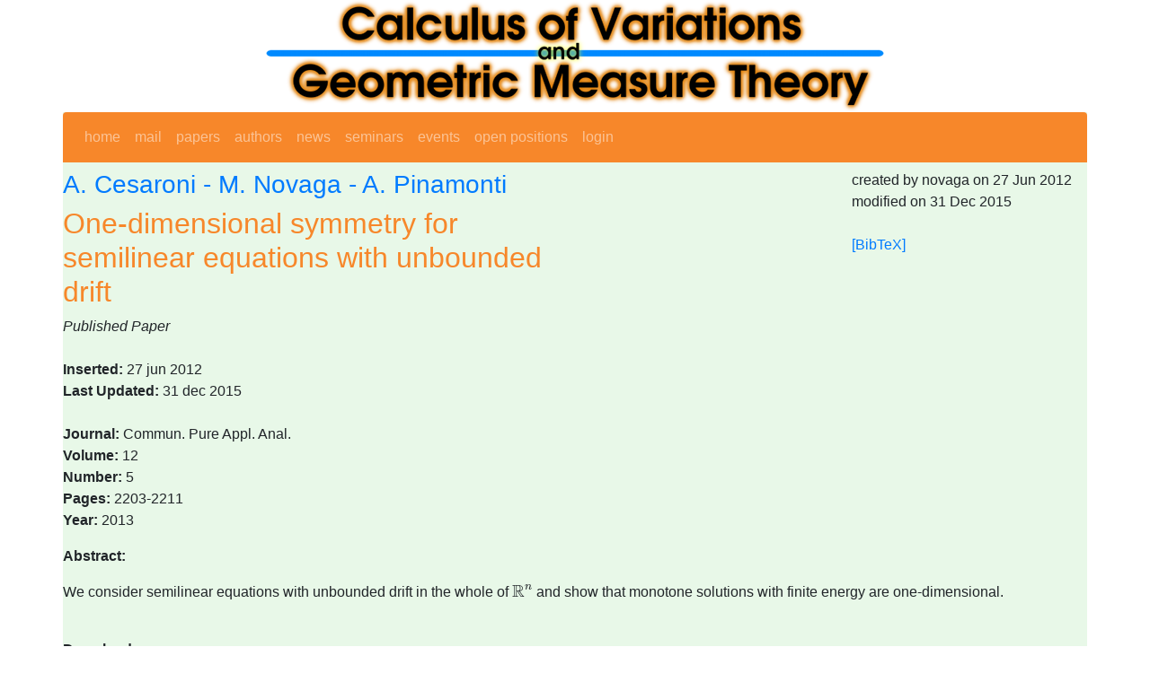

--- FILE ---
content_type: text/html; charset=utf-8
request_url: https://cvgmt.sns.it/paper/1868/
body_size: 2899
content:
<!DOCTYPE html>
<html lang="en">
<head>
  

<meta http-equiv="Content-type" content="text/html;charset=UTF-8">
<title>cvgmt: One-dimensional symmetry for semilinear equations with unbounded drift</title>

<!-- Required meta tags -->
<meta charset="utf-8">
<meta name="viewport" content="width=device-width, initial-scale=1">

<link href="/static/style/bootstrap.css" rel="stylesheet" type="text/css" />
<!--link href="https://cdn.jsdelivr.net/npm/bootstrap@5.1.1/dist/css/bootstrap.min.css" rel="stylesheet" integrity="sha384-F3w7mX95PdgyTmZZMECAngseQB83DfGTowi0iMjiWaeVhAn4FJkqJByhZMI3AhiU" crossorigin="anonymous"-->
<!--link rel='stylesheet' type='text/css' href='/static/style/fm.css' -->
<!-- jquery -->
      <script src="https://ajax.googleapis.com/ajax/libs/jquery/3.2.1/jquery.min.js"></script>
      <link rel="stylesheet" href="https://ajax.googleapis.com/ajax/libs/jqueryui/1.12.1/themes/smoothness/jquery-ui.css">
      <script src="https://ajax.googleapis.com/ajax/libs/jqueryui/1.12.1/jquery-ui.min.js"></script>

<meta name="google-site-verification" content="gTdoo3zt5vecVDw2E05t0n9lZlotjReaAbfukycNajU" />


<script type="text/javascript">
$(function () {
  $.datepicker.setDefaults({ dateFormat: 'yy-mm-dd' });
  $(".date_picker").datepicker();
});
</script>
<script type="text/javascript" async
  src="https://cdnjs.cloudflare.com/ajax/libs/mathjax/2.7.0/MathJax.js?config=TeX-MML-AM_CHTML">
</script>
<script type="text/x-mathjax-config">
MathJax.Hub.Config({
  tex2jax: {inlineMath: [['$','$'], ['\\(','\\)']]}
});
</script>

<style>
h2 {
  color: #f7872a
}
h1, h3 {
  color: #007bff
}
.paper {
  color: #f7872a
}
.person {
  color: #007bff
}
a.admin {
 background-color: yellow;
}
</style>


<!-- site_parameters.header_injection START -->
<!-- see /admin/main/siteparameters/ -->
<!-- matomo tracking code -->
<script type="text/javascript">
  var _paq = window._paq = window._paq || [];
  /* tracker methods like "setCustomDimension" should be called before "trackPageView" */
  _paq.push(['trackPageView']);
  _paq.push(['enableLinkTracking']);
  (function() {
    var u="https://ingestion.webanalytics.italia.it/";
    _paq.push(['setTrackerUrl', u+'matomo.php']);
    _paq.push(['setSiteId', 'EDqeaWlqGg']);
    var d=document, g=d.createElement('script'), s=d.getElementsByTagName('script')[0];
    g.type='text/javascript'; g.async=true; g.src=u+'matomo.js'; s.parentNode.insertBefore(g,s);
  })();
</script>
<!-- site_parameters.header_injection END -->
</head>


<body>

  <div class="container px-0" style="background-color: #e8f8e8">
    
    <div class="row">
      <div class="col text-center" style="background-color: #fff">
        <img class="noborder" style="max-width: 100%" src="/media/cvgmt_transparent.png" alt="Calculus of Variations and Geometric Measure Theory" />
      </div>
    </div>
    
    <div class="row">
      <div class="col">
        <nav class="navbar navbar-dark navbar-expand-lg bg-secondary mb-2 rounded-top">
          

          <button class="navbar-toggler" type="button" data-toggle="collapse" data-target="#navbarNav" aria-controls="navbarNav" aria-expanded="false" aria-label="Toggle navigation">
            <span class="navbar-toggler-icon"></span>
          </button>
          <div class="collapse navbar-collapse" id="navbarNav">
            <ul class="top navbar-nav">
              <li class="nav-item"><a class="nav-link" href='/'>home</a></li>
              <li class="nav-item"><a class="nav-link"  href='/mail/'>mail</a></li>
    
              <li class="nav-item"><a class="nav-link"  href='/papers/'>papers</a></li>
              <li class="nav-item"><a class="nav-link"  href='/persons/'>authors</a></li>
    
              <li class="nav-item"><a class="nav-link"  href='/newss/'>news</a></li>
              <li class="nav-item"><a class="nav-link"  href='/seminars/'>seminars</a></li>
              <li class="nav-item"><a class="nav-link"  href='/events/'>events</a></li>
              <li class="nav-item"><a class="nav-link"  href='/positions/'>open&nbsp;positions</a></li>
    
              <li class="nav-item"><a class="nav-link"  href='/login/?next=/paper/1868/'>login</a></li>
    
  
            </ul>

  
  
          </div>
  
    
          <div class="ml-auto">
            <div class="gcse-search"></div>
          </div>
    
  
        </nav>
      </div>
    </div>


    <div class="row">
      <div class="col">
  
      </div>
    </div>


    <div class="row">
      <div class="col-12 col-lg-6">

<h3><a class="person" href="/person/544/">A. Cesaroni</a> - <a class="person" href="/person/119/">M. Novaga</a> - <a class="person" href="/person/141/">A. Pinamonti</a></h3>
<h2 class="paper">One-dimensional symmetry for semilinear equations with unbounded drift</h2>


      </div>
      
      <div class="col-6 col-lg-3">

  

      </div>

      <div class="col-6 col-lg-3">

<div class="timestamps">created by novaga on 27 Jun 2012 <br>modified on 31 Dec 2015 </div>
<br />
<a href='?bibtex'>[BibTeX]</a><br />

  
  

      </div>
    </div>
    <div class="row">
      <div class="col">
        

<p>

<i>Published Paper</i> <br />


<br />


<strong>Inserted:</strong> 27 jun 2012 <br />


<strong>Last Updated:</strong> 31 dec 2015 <br />


<br />


<strong>Journal:</strong> Commun. Pure Appl. Anal. <br />



<strong>Volume:</strong> 12 <br />



<strong>Number:</strong> 5 <br />



<strong>Pages:</strong> 2203-2211 <br />



<strong>Year:</strong> 2013 <br />









</p>


<p>
<strong>Abstract:</strong><br>
<p>We consider semilinear equations with unbounded drift in the whole of $\mathbb{R}^n$ and show that monotone solutions with finite energy are one-dimensional. </p>

</p>

<p>



</p>



<p><br><strong>Download:</strong>
<ul>

<li><a href='/media/doc/paper/1868/ou_rivisto.pdf'>ou_rivisto.pdf</a>
</li>

</ul>
</p>



      </div>
    </div>
    <div class="row">
      <div class="col">
        
        <nav class="navbar navbar-dark navbar-expand-lg bg-secondary mb-2 rounded-bottom">
          <ul class="top navbar-nav">
            <li class="nav-item">
              <a class="nav-link"
                href="https://bitbucket.org/paolini/piprints/src/master/">
                piprints 4.0.16 
              </a>
            </li>
            <li class="nav-item">
                <a class="nav-link" 
                  href="/credits/">Credits</a> 
            </li>
            <li class="nav-item">
                <a class="nav-link" 
                  href="/cookies/">Cookie policy</a>
            </li>
          </ul>
          
          <ul class="navbar-nav ml-auto">
            <li class="nav-item">
                <a class="nav-link" 
                  href="mailto:cvgmt.staff@snsREMOVETHIS.it">Contact: cvgmt.staff@snsREMOVETHIS.it</a>
            </li>
          </ul>
          
            <!--li class="nav-item">
                <a class="nav-link" 
                  href="https://validator.w3.org/check?uri=referer">HTML 5</a>
            </li>
            <li class="nav-item">
                <a class="nav-link" 
                  href="https://jigsaw.w3.org/css-validator/check/referer">CSS 2.1</a>
            </li-->
          </ul>
        </nav>  
        
      </div>
    </div>
  </div> 

  



<!-- jQuery first, then Popper.js, then Bootstrap JS -->
<!--script src="https://code.jquery.com/jquery-3.2.1.slim.min.js" integrity="sha384-KJ3o2DKtIkvYIK3UENzmM7KCkRr/rE9/Qpg6aAZGJwFDMVNA/GpGFF93hXpG5KkN" crossorigin="anonymous"></script-->
<script src="https://cdnjs.cloudflare.com/ajax/libs/popper.js/1.12.9/umd/popper.min.js" integrity="sha384-ApNbgh9B+Y1QKtv3Rn7W3mgPxhU9K/ScQsAP7hUibX39j7fakFPskvXusvfa0b4Q" crossorigin="anonymous"></script>
<script src="https://maxcdn.bootstrapcdn.com/bootstrap/4.0.0/js/bootstrap.min.js" integrity="sha384-JZR6Spejh4U02d8jOt6vLEHfe/JQGiRRSQQxSfFWpi1MquVdAyjUar5+76PVCmYl" crossorigin="anonymous"></script>

<!-- site_parameters.footer_injection START -->
<!-- see /admin/main/siteparameters/ -->

<!-- site_parameters.footer_injection END -->

</body>
</html>